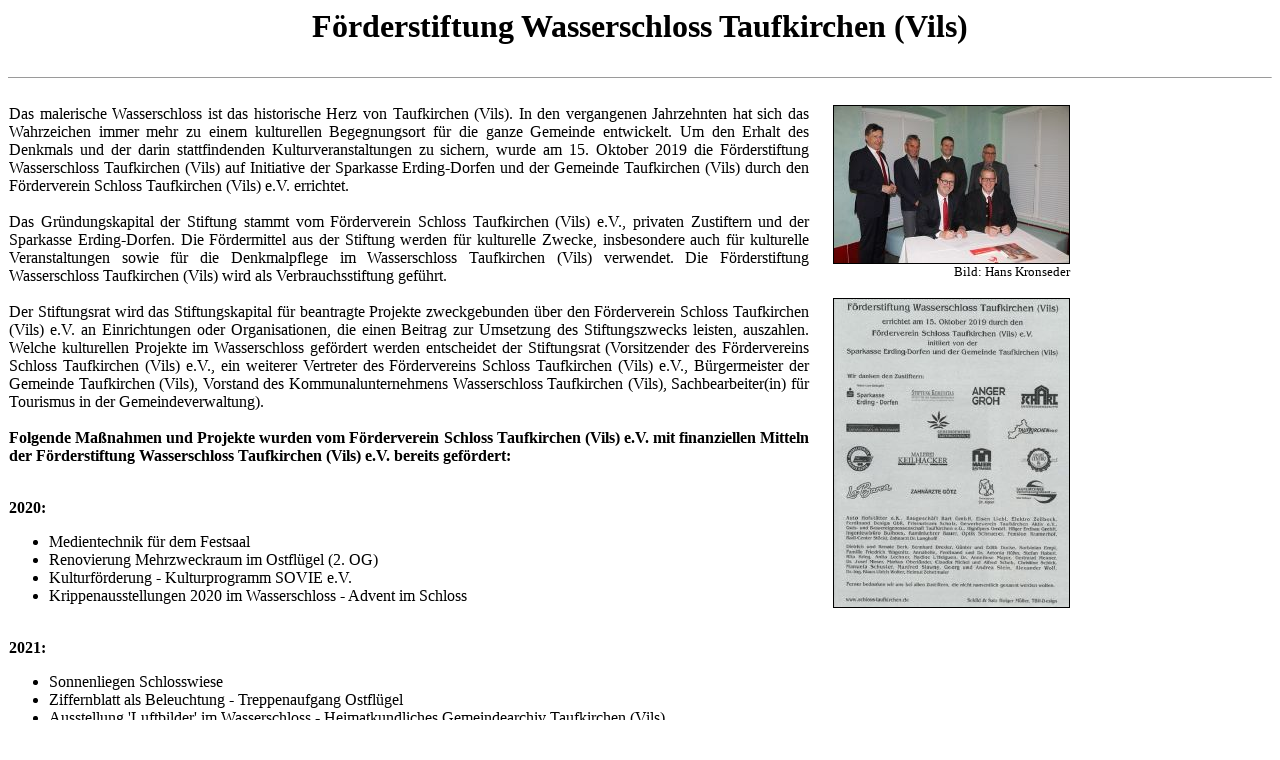

--- FILE ---
content_type: text/html
request_url: https://schloss-taufkirchen.de/HTML/foerderstiftung.html
body_size: 6891
content:
<html>

<head>
<title>F&ouml;rderverein Schloss Taufkirchen (Vils) e.V. - F&ouml;rderstiftung Wasserschloss Taufkirchen (Vils)</title>
<meta name="description"
      content="Internetauftritt: F&ouml;rderverein Schloss Taufkirchen (Vils) e.V. / F&ouml;rderstiftung Wasserschloss Taufkirchen (Vils)">
<meta name="author" content="Klaus Ulrich Wolter">
</head>

<body text="#000000" bgcolor="#FFFFFF" link="#FF0000" alink="#FF0000" vlink="#FF0000">

<!-- Anker -->
<a name="Seitenanfang">

<div align="center"><font size="+3"><b>
F&ouml;rderstiftung Wasserschloss Taufkirchen (Vils)<br>
</p></b></font></div>

<hr size="1"> <!-- Horizontale Linie -->
<br>

<table cellspacing="0">
<tr>
<td width="800" valign="top">
 <!-- Hier Text einf�gen -->

<p align="justify">
Das malerische Wasserschloss ist das historische Herz von Taufkirchen (Vils). In den vergangenen Jahrzehnten hat sich das Wahrzeichen immer mehr zu einem kulturellen Begegnungsort f&uuml;r die ganze Gemeinde entwickelt. Um den Erhalt des Denkmals und der darin stattfindenden Kulturveranstaltungen zu sichern, wurde am 15. Oktober 2019 die F&ouml;rderstiftung Wasserschloss Taufkirchen (Vils)
auf Initiative der Sparkasse Erding-Dorfen und der Gemeinde Taufkirchen (Vils) durch den F&ouml;rderverein Schloss Taufkirchen (Vils) e.V. errichtet.<br>
<br>

Das Gr&uuml;ndungskapital der Stiftung stammt vom F&ouml;rderverein Schloss Taufkirchen (Vils) e.V., privaten Zustiftern und der Sparkasse Erding-Dorfen. Die F&ouml;rdermittel aus der Stiftung werden f&uuml;r kulturelle Zwecke, insbesondere auch f&uuml;r kulturelle Veranstaltungen sowie f&uuml;r die Denkmalpflege im Wasserschloss Taufkirchen (Vils) verwendet. Die F&ouml;rderstiftung Wasserschloss Taufkirchen (Vils) wird als Verbrauchsstiftung gef&uuml;hrt. <br>
<br>

Der Stiftungsrat wird das Stiftungskapital f&uuml;r beantragte Projekte zweckgebunden &uuml;ber den F&ouml;rderverein Schloss Taufkirchen (Vils) e.V. an Einrichtungen oder Organisationen, die einen Beitrag zur Umsetzung des Stiftungszwecks leisten, auszahlen. Welche kulturellen Projekte im Wasserschloss gef&ouml;rdert werden entscheidet der Stiftungsrat (Vorsitzender des F&ouml;rdervereins Schloss Taufkirchen (Vils) e.V., ein weiterer Vertreter des F&ouml;rdervereins Schloss Taufkirchen (Vils) e.V., B&uuml;rgermeister der Gemeinde Taufkirchen (Vils), Vorstand des Kommunalunternehmens Wasserschloss Taufkirchen (Vils), Sachbearbeiter(in) f&uuml;r Tourismus in der Gemeindeverwaltung).<br>
<br>
<b>Folgende Ma&szlig;nahmen und Projekte wurden vom F&ouml;rderverein Schloss Taufkirchen (Vils) e.V. mit finanziellen Mitteln der F&ouml;rderstiftung Wasserschloss Taufkirchen (Vils) e.V. bereits gef&ouml;rdert:</b><br>
<br>

<div align="left">

<b>2020:</b>
<ul>
<li>Medientechnik f&uuml;r dem Festsaal<br></li>
<li>Renovierung Mehrzweckraum im Ostfl&uuml;gel (2. OG)<br></li>
<li>Kulturf&ouml;rderung - Kulturprogramm SOVIE e.V.<br></li>
<li>Krippenausstellungen 2020 im Wasserschloss - Advent im Schloss<br></li>
</ul>
<br>

<b>2021:</b>
<ul>
<li>Sonnenliegen Schlosswiese<br></li>
<li>Ziffernblatt als Beleuchtung - Treppenaufgang Ostfl&uuml;gel<br></li>
<li>Ausstellung 'Luftbilder' im Wasserschloss - Heimatkundliches Gemeindearchiv Taufkirchen (Vils)<br></li>
<li>Krippenausstellungen 2021 im Wasserschloss - Advent im Schloss<br></li>
</ul>
<br>

<b>2022:</b>
<ul>
<li>Sommer Open-Air der Gemeinde Taufkirchen (Vils) auf der Schlosswiese<br></li>
<li>&Uuml;berarbeitung und Neugestaltung der Ausstellung zur Geschichte des Wasserschlosses<br></li>
<li>Equipment f&uuml;r Ausstellungen<br></li>
</ul>
<br>

<b>2023:</b>
<ul>
<li>Junge Musik im Wasserschloss<br></li>
<li>Wasserfont&auml;ne im Schlossweiher<br></li>
<li>Herbstkonzerte im Wasserschloss<br></li>
<li>Krippenausstellungen 2023 im Wasserschloss - Advent im Schloss<br></li>
</ul>
<br>

<b>2024:</b>
<ul>
<li>Konzerte und Veranstltungen im Wasserschloss - F&ouml;rderverein Schloss Taufkirchen (Vils) e.V., KUNST? e.V., OASE Lebenskreis e.V.<br></li>
<li>Junge Musik im Wasserschloss<br></li>
<li>Infoschilder/Stelen zur Geschichte des Wasserschlosses<br></li>
<li>Ausstellung 'Postkarten' im Wasserschloss - Heimatkundliches Gemeindearchiv Taufkirchen (Vils)<br></li>
<li>Krippenausstellungen 2024 im Wasserschloss - Advent im Schloss<br></li>
</ul>
<br></div>

<b>2025:</b>
<ul>
<li>Konzerte und Veranstltungen im Wasserschloss - F&ouml;rderverein Schloss Taufkirchen (Vils) e.V.<br></li>
<li>Junge Musik im Wasserschloss<br></li>
<li>Transportboxen f&uuml;r B&uuml;henbeleuchtung<br></li>
<li>B&uuml;hnenelemente f&uuml;r Festsaal<br></li>
<li>'Luftbilderausstellung' im Wasserschloss - Heimatkundliches Gemeindearchiv Taufkirchen (Vils)<br></li>
<li>Krippenausstellungen 2025 im Wasserschloss - Advent im Schloss<br></li>
</ul>
<br></div>

<!-- Spalte ohne Inhalt, nur f�r Abstand -->
<td width="20"></td>

<td valign="top"><div align="right">
<img src="../Bilder/Errichtung_der_Foerderstiftung.jpg" width="235" height="157" border="1" alt="Errichtung der F&ouml;rderstiftung - 15.10.2019.jpg"></a><br>
<font size="-1">Bild: Hans Kronseder</font><br>
<br>
<img src="../Bilder/Foerderstiftung_Zustiftertafel_Wasserschloss.jpg" width="235" height="308" border="1" alt="F&ouml;rderstiftung - Zustiftertafel Wasserschloss.jpg"></a><br>

</div>
</td>
</tr>
</table>

<table cellspacing="0">
<tr>
<td width="800" valign="top">
 <!-- Hier Text einf�gen -->

<br>
<br>

<b>Mit einer Zustiftung zur F&ouml;rderstiftung k&ouml;nnen auch Sie Kunst, Kultur und Denkmalpflege im Wasserschloss Taufkirchen (Vils) finanziell unterst&uuml;tzen.</b><br>
<br>
<br>

<b>Bankverbindung</b><br>
DT Deutsche Stiftungstreuhand AG<br>
IBAN DE56 7005 1995 0000 0259 99<br>
BIC BYLADEM1ERD<br>
<br>
<b>Verwendungszweck</b><br>
Zustiftung zur F&ouml;rderstiftung Wasserschloss Taufkirchen (Vils)<br>

<br>
Einfach nebenstehenden Giro-Code mit der Banking-App scannen.<br>

<br>
Zustiftungen sich auch online auf der Homepage der DT Deutschen Stiftungstreuhand AG m&ouml;glich - einfach <a target="_blank" href="https://www.stiftungstreuhand.com/kurzurl/bN-e">hier</a> klicken.<br>

<br>
<b>Hinweis</b><br>
Ihre Zustiftungen werden dem verbrauchbaren Verm&ouml;gen der F&ouml;rderstiftung Wasserschloss Taufkirchen (Vils) zugebucht und f&uuml;r die Verwirklichung der Stiftungszwecke verwendet (Verbrauchsstiftung)<br>
<br>

<!-- Spalte ohne Inhalt, nur f�r Abstand -->
<td width="20"></td>

<td valign="top"><div align="right">

<br>
<br>

<img src="../Bilder/Giro_Code_Foerderstiftung_Wasserschloss_Taufkirchen.jpg" width="235" height="235" border="1" alt="Giro-Code F&ouml;rderstiftung Wasserschloss Taufkirchen (Vils).jpg"</a><br>
<font size="-1">Giro-Code f&uuml;r die Banking-App</font><br>
<br>

</div>
</td>
</tr>
</table>

<!-- Zum Anker "Seitenanfang" springen -->
<a href="#Seitenanfang">Seitenanfang</a><br>

<br>
<hr size="1"> <!-- Horizontale Linie -->
<br>
<font size="-1">&copy; F&ouml;rderverein Schloss Taufkirchen (Vils) e.V.</font>

</body>
</html>